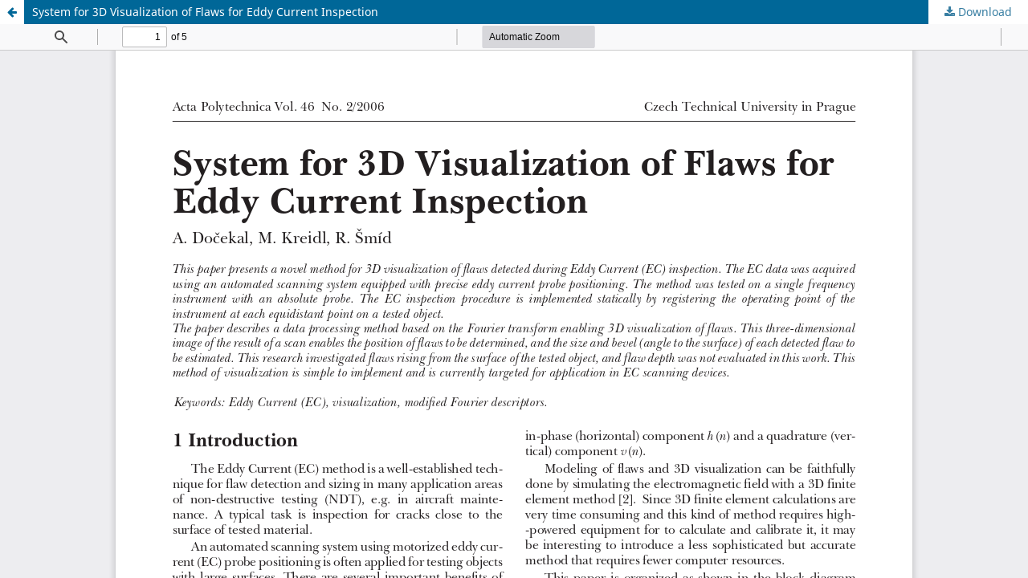

--- FILE ---
content_type: text/html; charset=utf-8
request_url: https://ojs.cvut.cz/ojs/index.php/ap/article/view/818/650
body_size: 3395
content:
<!DOCTYPE html>
<html lang="en" xml:lang="en">
<head>
	<meta http-equiv="Content-Type" content="text/html; charset=utf-8" />
	<meta name="viewport" content="width=device-width, initial-scale=1.0">
	<title>View of System for 3D Visualization of Flaws for Eddy Current Inspection</title>

	
<link rel="icon" href="https://ojs.cvut.cz/ojs/public/journals/2/favicon_en_US.ico">
<meta name="generator" content="Open Journal Systems 3.4.0.5">
	<link rel="stylesheet" href="https://ojs.cvut.cz/ojs/index.php/ap/$$$call$$$/page/page/css?name=stylesheet" type="text/css" /><link rel="stylesheet" href="https://ojs.cvut.cz/ojs/index.php/ap/$$$call$$$/page/page/css?name=font" type="text/css" /><link rel="stylesheet" href="https://ojs.cvut.cz/ojs/lib/pkp/styles/fontawesome/fontawesome.css?v=3.4.0.5" type="text/css" /><link rel="stylesheet" href="https://ojs.cvut.cz/ojs/plugins/generic/orcidProfile/css/orcidProfile.css?v=3.4.0.5" type="text/css" /><link rel="stylesheet" href="https://ojs.cvut.cz/ojs/public/site/styleSheet.css?v=3.4.0.5" type="text/css" /><link rel="stylesheet" href="https://ojs.cvut.cz/ojs/public/journals/2/styleSheet.css?d=2020-09-16+08%3A03%3A39" type="text/css" />
	<script src="https://ojs.cvut.cz/ojs/lib/pkp/lib/vendor/components/jquery/jquery.min.js?v=3.4.0.5" type="text/javascript"></script><script src="https://ojs.cvut.cz/ojs/lib/pkp/lib/vendor/components/jqueryui/jquery-ui.min.js?v=3.4.0.5" type="text/javascript"></script><script src="https://ojs.cvut.cz/ojs/plugins/themes/default/js/lib/popper/popper.js?v=3.4.0.5" type="text/javascript"></script><script src="https://ojs.cvut.cz/ojs/plugins/themes/default/js/lib/bootstrap/util.js?v=3.4.0.5" type="text/javascript"></script><script src="https://ojs.cvut.cz/ojs/plugins/themes/default/js/lib/bootstrap/dropdown.js?v=3.4.0.5" type="text/javascript"></script><script src="https://ojs.cvut.cz/ojs/plugins/themes/default/js/main.js?v=3.4.0.5" type="text/javascript"></script>
</head>
<body class="pkp_page_article pkp_op_view">

		<header class="header_view">

		<a href="https://ojs.cvut.cz/ojs/index.php/ap/article/view/818" class="return">
			<span class="pkp_screen_reader">
									Return to Article Details
							</span>
		</a>

		<a href="https://ojs.cvut.cz/ojs/index.php/ap/article/view/818" class="title">
			System for 3D Visualization of Flaws for Eddy Current Inspection
		</a>

		<a href="https://ojs.cvut.cz/ojs/index.php/ap/article/download/818/650/650" class="download" download>
			<span class="label">
				Download
			</span>
			<span class="pkp_screen_reader">
				Download PDF
			</span>
		</a>

	</header>

	<script type="text/javascript">
		// Creating iframe's src in JS instead of Smarty so that EZProxy-using sites can find our domain in $pdfUrl and do their rewrites on it.
		$(document).ready(function() {
			var urlBase = "https://ojs.cvut.cz/ojs/plugins/generic/pdfJsViewer/pdf.js/web/viewer.html?file=";
			var pdfUrl = "https://ojs.cvut.cz/ojs/index.php/ap/article/download/818/650/650";
			$("#pdfCanvasContainer > iframe").attr("src", urlBase + encodeURIComponent(pdfUrl));
		});
	</script>

	<div id="pdfCanvasContainer" class="galley_view">
				<iframe src="" width="100%" height="100%" style="min-height: 500px;" title="PDF of System for 3D Visualization of Flaws for Eddy Current Inspection" allowfullscreen webkitallowfullscreen></iframe>
	</div>
	
</body>
</html>


--- FILE ---
content_type: text/css
request_url: https://ojs.cvut.cz/ojs/public/journals/2/styleSheet.css?d=2020-09-16+08%3A03%3A39
body_size: 8278
content:
/*
 * Original:
 * steel.css
 *
 * Copyright (c) 2003-2011 John Willinsky
 * Distributed under the GNU GPL v2. For full terms see the file docs/COPYING.
 *
 * Steel theme.
 *
 * $Id$
 * 
 * Upravena verze pro CTU OJS a OJS Acta Polytechnica (AP), 2020:
 * ap_new.css
 *
 * Barvy pro AP: 														Pro APP:
 * Primarni barva pozadi: #007294 (tmave modra) 						#008a77 (tmave zelena)
 * Barva nadpisu: #387EA2 (tmave modra) 								#298977 (tmave zelena)
 * Barva odkazu v horni liste: #57A9D8 (modra) 							#298977 (tmave zelena)
 * Sekundarni barva: #b8d2e8 (svetle modra) 							#b0fcdd (svetle zelena)
 * 
 * Graficky navrh: Michaela Kubatova Petrova, 2020
 * 
 * (c) Adam Zima, 2020
 * 
 */

/* TELO STRANKY (<body>) */
html,body {background-color: #007294;background: #007294} 										/*PRIMARNI barva pozadi AP: #007294*/
.has_site_logo {width:1160px; margin-left: auto; margin-right: auto; margin-top: 0px; margin-bottom: 10px;} /*Rozmery a vystlani celeho tela stranky*/
.pkp_structure_content {background-color: #FFFFFF;} 					/*Pozadi ramce obsahu webu: bila #FFFFFF;*/
.obj_article_summary>.title {text-transform: uppercase;} 				/*Kapitalizace nazvu clanku*/
input.textField, select.selectMenu, textarea.textArea, input.uploadField {background-color: #f0f0f0;} /*Barva vstupnich textovych poli: svetle seda*/
.obj_galley_link {color: #387EA2; border-color: #007294} 				/*Barva textu (Barva nadpisu) a ohraniceni odkazu (PRIMARNI) na PDF soubory clanku*/
.obj_galley_link:hover {background-color: #007294} 						/*Barva pozadi odkazu na PDF soubory clanku: PRIMARNI*/
.pkp_page_index .current_issue .read_more {color: #387EA2} 				/*Barva odkazu View all issues na hlavni strance: Barva nadpisu*/

/* METATRIDY (k odkazum) */
a:hover {text-decoration: underline; background-color: transparent;} 	/*Format odkazu po najeti mysi: Podtrzeno, pruhledne pozadi*/
a:link {color: #387EA2;} 												/*Format nenavstiveneho odkazu: Barva nadpisu*/
a:active {color: #d77789;} 												/*Format odkazu v momentu kliknuti: Invertovana barva nadpisu*/
a:visited {color: #387EA2;} 											/*Format navstiveneho odkazu: Barva nadpisu*/

/* ZAHLAVI STRANKY */

.dropdown-menu > li > a {color:#387EA2;} 								/*Barva textu v rozbalovacich menu: Barva nadpisu*/

/* Banner (logo v zahlavi) */
.pkp_head_wrapper, .has_site_logo .pkp_head_wrapper {padding-top: 0px;} /*Posunuti banneru nahoru*/
.pkp_site_name_wrapper {padding: 0px; width:100%; margin:0px} 			/*Zvetseni banneru*/
.pkp_site_name > a {padding: 0px} 										/*Odstraneni vystlani banneru*/
.pkp_site_name .is-img {display:block;max-height:256px;max-width:100%;width:auto;height:auto;margin:0;margin-top:0px;margin-bottom:0px} /*Format banneru*/
.pkp_site_name .is-img img{display:block;max-height:256px;max-width:100%;width:auto;height:auto;margin:0;margin-top:0px;margin-bottom:0px} /*Format banneru*/
.pkp_site_name  img{display:block;max-height:256px;max-width:100%;width:auto;height:auto;margin:0;margin-top:0px;margin-bottom:0px} /*Format banneru*/
.pkp_navigation_user .task_count {top:0;background: rgba(255,255,255,0.3)}
.pkp_navigation_user>li>ul a .task_count {display: inline-block;}
.pkp_navigation_user>li>ul a:hover .task_count, .pkp_navigation_user>li>ul a:focus .task_count {
    background: #fff;
}


@media (min-width:768px){
/* Menu uzivatele (vpravo nahore) */
.pkp_structure_head {background-color:#007294;} 						/*Barva pozadi zahlavi stranky: PRIMARNI*/
.pkp_navigation_user {height: 0px;} 									/*Skryti horni listy s menu uzivatele*/
.pkp_navigation_user > li > ul a .task_count {background-color: #B8D2E8}	/*Barva pozadi pocitadla nesplnenych ukolu: SEKUNDARNI barva APP*/
.pkp_navigation_user > li > a, .pkp_navigation_user > li > a:hover {color:#57A9D8} 	/*Barva odkazu uzivatel / Register + Login (i po najeti mysi): Barva odkazu v horni liste (U APP barva nadpisu)*/
.pkp_navigation_user ul {width: 9em;} 									/*Sirka rozbalovaciho menu uzivatele*/
.pkp_navigation_user > li:hover ul {left: -10px;} 						/*Zarovnani obsahu menu uzivatele o 10px doleva*/


/* Hlavni menu (lista pod bannerem) */
.pkp_navigation_primary_row {background-color: #007294; margin: 1px;} 	/*Lista s hlavnim Menu webu: PRIMARNI barva, ohraniceni*/
.pkp_navigation_primary > li:first-child a {margin-left: 10px;} 		/*Vystlani obsahu Menu zleva*/
.pkp_navigation_primary > li > a, .pkp_navigation_primary > li > a:hover {border-bottom: 0px; color:#FFFFFF;} 							/*Odkazy v Menu: Ohraniceni (zadne) a barva (bila)*/
.pkp_navigation_primary .dropdown-menu a:focus, .pkp_navigation_primary .dropdown-menu a:hover {border-color: #007294; color:#007294;} 	/*Barvy textu a ohraniceni v rozbalovacich menu: PRIMARNI barva*/
.pkp_navigation_primary ul {width: 10em;} 								/*Sirka rozbalovaciho menu*/
.pkp_nav_list ul a:hover, .pkp_nav_list ul a:focus {background-color: #B8D2E8; border-color: transparent;} /*Barva pozadi odkazu po najeti mysi: SEKUNDARNI barva*/
.pkp_site_nav_menu {background: none;}

/* Vyhledavani (vpravo od hl. menu) */
.pkp_head_wrapper .pkp_search .search_prompt {color:#FFFFFF} 			/*Barva textu tlacitka vyhledavani: bila*/
.pkp_navigation_search_wrapper a {color:#FFFFFF} 			/*Barva textu tlacitka vyhledavani: bila*/
.pkp_navigation_search_wrapper a:hover {color:#FFFFFF} 			/*Barva textu tlacitka vyhledavani: bila*/

}


/*ABOUT*/
.pkp_page_index .homepage_about {
     padding-top: 0px; 
     padding-bottom: 0px;
}
.pkp_structure_main h1, .pkp_structure_main h2, .pkp_structure_main h3, .pkp_structure_main h4 {
    margin: 20px 0 10px;
}
.pkp_page_index .current_issue .current_issue_title {
    margin: 10px 0;
    font-weight: 700;
}
.obj_issue_toc .sections:not(:first-child) {
    margin-top: 0px;
}
.obj_issue_toc .sections:first-child {
    margin-top: 0px;
}
.obj_issue_toc .galleys, .obj_issue_toc .section {
    position: relative;
    margin: 0px 0px;
    padding: 30px;
}
.obj_issue_toc .published {
    margin: 0px 0;
}
/*ARTICLE */
.abstract {text-align:justify;}
.obj_article_details > .page_title {
    text-transform: uppercase;
}


/* ZAPATI */
.pkp_structure_footer_wrapper {background-color: #007294; color: #FFFFFF;} 	/*Ramec zapati stranky: Pozadi: PRIMARNI barva, Text: bila*/
.pkp_footer_content {padding-top: 5px; padding-left: 5px;} 					/*Zarovnani obsahu zapati*/
.pkp_brand_footer {display: none;} 											/*Skryti loga OJS/PKP v zapati*/
.pkp_footer_content a {color: #ffffff;}

/* PRIZPUSOBENI MENSIM ROZLISENIM DISPLEJE */

/* Do sirky 1200px */
@media (max-width:1200px) {
	.has_site_logo {width:952px; margin-left: auto; margin-right: auto} /*Zuzeni hlavniho ramce*/
	}
/* Do sirky 992px */
@media (max-width:992px) {
	.has_site_logo {width:728px; margin-left: auto; margin-right: auto} /*Zuzeni hlavniho ramce*/
	}
/* Do sirky 768px (zmena zobrazeni banneru a menu uzivatele / Register + Login pro lepsi viditelnost) */
@media (max-width:768px){
	.has_site_logo {width:90%; margin-left: 10; margin-right: 10} 		/*Zuzeni hlavniho ramce*/
	.pkp_site_name, .has_site_logo .pkp_head_wrapper {padding-left:0; padding-right:0} /*Odstraneni vystlani banneru*/
	.pkp_head_wrapper, .has_site_logo .pkp_head_wrapper {padding-top: 30px;} /*Lista pro menu uzivatele*/
	.pkp_navigation_primary > li > a {color:#FFFFFF} 						/*Obarveni menu uzivatele na bilo pro lepsi kontrast*/
	.pkp_navigation_user > li > a {color:#FFFFFF} 						/*Obarveni menu uzivatele na bilo pro lepsi kontrast*/
/*pridano*/
	.pkp_structure_head {background-color:#007294;border-bottom:0px} 						/*Barva pozadi zahlavi stranky: PRIMARNI*/
	.pkp_site_nav_menu {background-color: #007294; margin: 1px;} 	/*Lista s hlavnim Menu webu: PRIMARNI barva, ohraniceni*/
	.pkp_nav_list ul a {color:#FFFFFF}
	.pkp_site_name .is_img {display:block;max-height:256px;max-width:100%;padding-top:0px;padding-bottom:0px; width:auto;height:auto} /*Format banneru*/
	.pkp_site_name .is_img img{display:block;max-height:256px;max-width:100%;padding-top:0px;padding-bottom:0px; width:auto;height:auto} /*Format banneru*/

	}
/* Do sirky 480px (mobilni rozliseni) */
@media (max-width:480px){
	.has_site_logo {width:100%; margin-left: 0; margin-right: 0} 		/*Ramec vyplnuje celou sirku okna*/
	}
